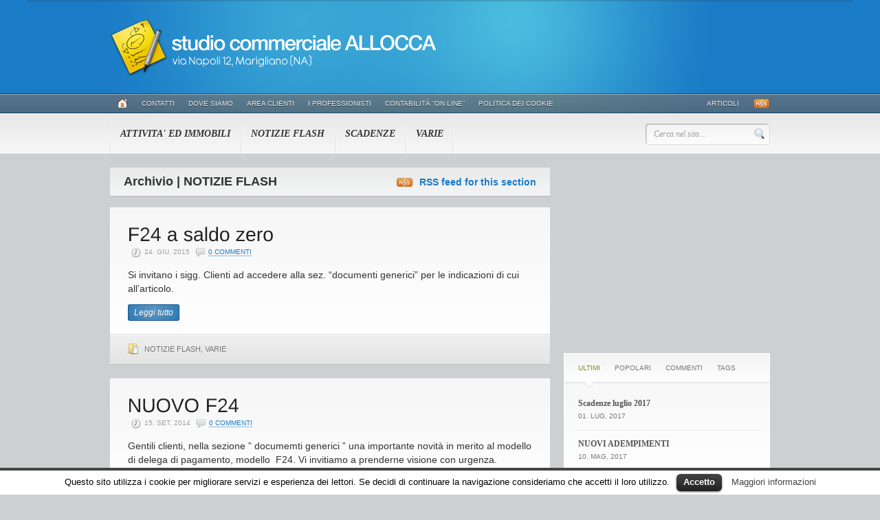

--- FILE ---
content_type: text/html; charset=UTF-8
request_url: http://www.studioallocca.com/category/notizie-flash
body_size: 8978
content:
<!DOCTYPE html PUBLIC "-//W3C//DTD XHTML 1.0 Transitional//EN" "http://www.w3.org/TR/xhtml1/DTD/xhtml1-transitional.dtd">
<html xmlns="http://www.w3.org/1999/xhtml">
<head profile="http://gmpg.org/xfn/11">

<title>NOTIZIE FLASH | Studio commerciale Allocca</title>
    
<meta http-equiv="Content-Type" content="text/html; charset=UTF-8" />
<link rel="stylesheet" type="text/css" href="http://www.studioallocca.com/wp-content/themes/headlines/style.css" media="screen" />
<link rel="alternate" type="application/rss+xml" title="RSS 2.0" href="http://www.studioallocca.com/feed" />
<link rel="pingback" href="http://www.studioallocca.com/xmlrpc.php" />
   
<!--[if IE 6]>
<script type="text/javascript" src="http://www.studioallocca.com/wp-content/themes/headlines/includes/js/pngfix.js"></script>
<script type="text/javascript" src="http://www.studioallocca.com/wp-content/themes/headlines/includes/js/menu.js"></script>
<link rel="stylesheet" type="text/css" media="all" href="http://www.studioallocca.com/wp-content/themes/headlines/css/ie6.css" />
<![endif]-->	

<!--[if IE 7]>
<link rel="stylesheet" type="text/css" media="all" href="http://www.studioallocca.com/wp-content/themes/headlines/css/ie7.css" />
<![endif]-->
   

<!-- All in One SEO Pack 2.2.7 by Michael Torbert of Semper Fi Web Design[207,287] -->
<meta name="keywords"  content="notizie flash,varie,attivita\' ed immobili,scadenze" />
<meta name="robots" content="noindex,follow" />
<link rel='next' href='http://www.studioallocca.com/category/notizie-flash/page/2' />

<link rel="canonical" href="http://www.studioallocca.com/category/notizie-flash" />
<!-- /all in one seo pack -->
<link rel="alternate" type="application/rss+xml" title="Studio commerciale Allocca &raquo; NOTIZIE FLASH Feed della categoria" href="http://www.studioallocca.com/category/notizie-flash/feed" />
		<script type="text/javascript">
			window._wpemojiSettings = {"baseUrl":"http:\/\/s.w.org\/images\/core\/emoji\/72x72\/","ext":".png","source":{"concatemoji":"http:\/\/www.studioallocca.com\/wp-includes\/js\/wp-emoji-release.min.js?ver=4.2.38"}};
			!function(e,n,t){var a;function o(e){var t=n.createElement("canvas"),a=t.getContext&&t.getContext("2d");return!(!a||!a.fillText)&&(a.textBaseline="top",a.font="600 32px Arial","flag"===e?(a.fillText(String.fromCharCode(55356,56812,55356,56807),0,0),3e3<t.toDataURL().length):(a.fillText(String.fromCharCode(55357,56835),0,0),0!==a.getImageData(16,16,1,1).data[0]))}function i(e){var t=n.createElement("script");t.src=e,t.type="text/javascript",n.getElementsByTagName("head")[0].appendChild(t)}t.supports={simple:o("simple"),flag:o("flag")},t.DOMReady=!1,t.readyCallback=function(){t.DOMReady=!0},t.supports.simple&&t.supports.flag||(a=function(){t.readyCallback()},n.addEventListener?(n.addEventListener("DOMContentLoaded",a,!1),e.addEventListener("load",a,!1)):(e.attachEvent("onload",a),n.attachEvent("onreadystatechange",function(){"complete"===n.readyState&&t.readyCallback()})),(a=t.source||{}).concatemoji?i(a.concatemoji):a.wpemoji&&a.twemoji&&(i(a.twemoji),i(a.wpemoji)))}(window,document,window._wpemojiSettings);
		</script>
		<style type="text/css">
img.wp-smiley,
img.emoji {
	display: inline !important;
	border: none !important;
	box-shadow: none !important;
	height: 1em !important;
	width: 1em !important;
	margin: 0 .07em !important;
	vertical-align: -0.1em !important;
	background: none !important;
	padding: 0 !important;
}
</style>
<link rel='stylesheet' id='contact-form-7-css'  href='http://www.studioallocca.com/wp-content/plugins/contact-form-7/includes/css/styles.css?ver=4.2' type='text/css' media='all' />
<link rel='stylesheet' id='cookielawinfo-style-css'  href='http://www.studioallocca.com/wp-content/plugins/cookie-law-info/css/cli-style.css?ver=4.2.38' type='text/css' media='all' />
<script type='text/javascript' src='http://www.studioallocca.com/wp-includes/js/jquery/jquery.js?ver=1.11.2'></script>
<script type='text/javascript' src='http://www.studioallocca.com/wp-includes/js/jquery/jquery-migrate.min.js?ver=1.2.1'></script>
<script type='text/javascript' src='http://www.studioallocca.com/wp-content/plugins/cookie-law-info/js/cookielawinfo.js?ver=4.2.38'></script>
<script type='text/javascript' src='http://www.studioallocca.com/wp-content/themes/headlines/includes/js/superfish.js?ver=4.2.38'></script>
<script type='text/javascript' src='http://www.studioallocca.com/wp-content/themes/headlines/includes/js/woo_tabs.js?ver=4.2.38'></script>
<script type='text/javascript' src='http://www.studioallocca.com/wp-content/themes/headlines/includes/js/cufon-yui.js?ver=4.2.38'></script>
<script type='text/javascript' src='http://www.studioallocca.com/wp-content/themes/headlines/includes/js/Liberation.font.js?ver=4.2.38'></script>
<script type='text/javascript' src='http://www.studioallocca.com/wp-content/themes/headlines/includes/js/loopedSlider.js?ver=4.2.38'></script>
<link rel="EditURI" type="application/rsd+xml" title="RSD" href="http://www.studioallocca.com/xmlrpc.php?rsd" />
<link rel="wlwmanifest" type="application/wlwmanifest+xml" href="http://www.studioallocca.com/wp-includes/wlwmanifest.xml" /> 
<meta name="generator" content="WordPress 4.2.38" />
<meta name="generator" content="Headlines 1.0.5" />
<meta name="generator" content="Woo Framework Version 1.1.1" />
<script type="text/javascript">Cufon.replace("h1, h2, h3, h4, h5, h6, .cufon");</script>
<style type="text/css">.widget h3 { line-height:22px; }</style>
<link href="http://www.studioallocca.com/wp-content/themes/headlines/styles/blue.css" rel="stylesheet" type="text/css" />
<link href="http://www.studioallocca.com/wp-content/themes/headlines/custom.css" rel="stylesheet" type="text/css" />
<link rel="shortcut icon" href="http://www.studioallocca.com/wp-content/uploads/2010/01/favicon.png"/>

<!--[if lte IE 7]>
<script type="text/javascript">
jQuery(function() {
	var zIndexNumber = 1000;
	jQuery('div').each(function() {
		jQuery(this).css('zIndex', zIndexNumber);
		zIndexNumber -= 10;
	});
});
</script>
<![endif]-->

<script type="text/javascript">
jQuery(window).load(function(){
	jQuery("#loopedSlider").loopedSlider({
			autoStart: 4000, 
		slidespeed: 600, 
		autoHeight: true
	});
});
</script>

</head>


<body>

<div id="container">
       
	<div id="top">
    
		
        <div id="header" class="col-full">
       		
            <div id="logo">
               
                <a href="http://www.studioallocca.com" title="Studio commerciale Allocca"><img class="title" src="http://www.studioallocca.com/wp-content/uploads/2010/01/logo2.png" alt="Studio commerciale Allocca" /></a>
                
                                    <h1 class="site-title"><a href="http://www.studioallocca.com">Studio commerciale Allocca</a></h1>
                                
                    <span class="site-description">Studio commerciale Allocca</span>
                
            </div><!-- /#logo -->
            
            <!--POSTIT TRASFERIMENTO
            <script type="text/javascript">
				window.onload = function(){	window.setInterval(lampeggia_postit,1000); }
				function lampeggia_postit(){
					var postit = document.getElementById("trasferimento");
					if(postit.style.visibility == "visible") postit.style.visibility = "hidden";
					else postit.style.visibility = "visible";
				}
            </script>
            <img id="trasferimento" src="http://www.studioallocca.com/wp-content/themes/headlines/images/trasferimento.png" style="visibility:visible; float:right; margin:-111px 130px -59px 0px;" />
            fine postit trasferimento-->
            
			                       
        </div><!-- /#header -->
        
        <div id="navigation">
        
			<div id="page-nav">
    <div class="col-full">
        <ul id="nav" class="fl">
            <li><a href="http://www.studioallocca.com"><img src="http://www.studioallocca.com/wp-content/themes/headlines/images/ico-home.png" class="ico-home" alt="Home" /></a></li>
            <li class="page_item page-item-9"><a href="http://www.studioallocca.com/contatti">Contatti</a></li>
<li class="page_item page-item-98"><a href="http://www.studioallocca.com/dove-siamo">Dove siamo</a></li>
<li class="page_item page-item-24"><a href="http://www.studioallocca.com/area-clienti">Area clienti</a></li>
<li class="page_item page-item-82"><a href="http://www.studioallocca.com/i-professionisti-dello-studio">I professionisti</a></li>
<li class="page_item page-item-191"><a href="http://www.studioallocca.com/contabilita-on-line">Contabilità &#8220;on line&#8221;</a></li>
<li class="page_item page-item-343"><a href="http://www.studioallocca.com/politica-dei-cookie-di-questo-sito-in-ottemperanza-alla-direttiva-del-garante-della-privacy">Politica dei cookie</a></li>
        </ul><!-- /#nav1 -->
        
        <ul class="rss fr">
            <li><a href="http://www.studioallocca.com/feed">Articoli</a></li>
                    </ul><!-- /.rss -->
    </div><!-- /.col-full -->
</div><!-- /#page-nav -->
                        
            <div id="cat-nav">
                <div class="col-full">
                    <ul id="secnav" class="fl">
						      
                        <li>
                            <a href="http://www.studioallocca.com/category/attivita-ed-immobili">ATTIVITA' ED IMMOBILI</a>
                            
                                                    </li>        
                              
                        <li>
                            <a href="http://www.studioallocca.com/category/notizie-flash">NOTIZIE FLASH</a>
                            
                                                    </li>        
                              
                        <li>
                            <a href="http://www.studioallocca.com/category/scadenze">SCADENZE</a>
                            
                                                    </li>        
                              
                        <li>
                            <a href="http://www.studioallocca.com/category/varie">VARIE</a>
                            
                                                    </li>        
                                            </ul><!-- /#nav2 -->
                    
                                        <div id="search" class="fr">
                        <form method="get" id="searchform" action="http://www.studioallocca.com">
                            <input type="text" class="field" name="s" id="s"  value="Cerca nel sito..." onfocus="if (this.value == 'Cerca nel sito...') {this.value = '';}" onblur="if (this.value == '') {this.value = 'Cerca nel sito...';}" />
                            <input class="submit btn" type="image" src="http://www.studioallocca.com/wp-content/themes/headlines/images/ico-search.png" value="Go" />
                        </form>
                    </div><!-- /#search -->
                                    </div><!-- /.col-full -->
            </div><!-- /#cat-nav -->
            
        </div><!-- /#navigation -->
    
    </div><!--/#top-->       
    <div id="content" class="col-full">
		<div id="main" class="col-left">
            
		        
                        <span class="archive_header"><span class="fl cat">Archivio | NOTIZIE FLASH</span> <span class="fr catrss"><a href="http://www.studioallocca.com/category/notizie-flash/feed">RSS feed for this section</a></span></span>        
        
                        
            <div class="fix"></div>
        
                                                                            
            <div class="box">
                    <div class="post">
                        
						 
                        <h2 class="title"><a href="http://www.studioallocca.com/varie/f24-a-saldo-zero.html" rel="bookmark" title="F24 a saldo zero">F24 a saldo zero</a></h2>
                        <p class="post-meta">
							<img src="http://www.studioallocca.com/wp-content/themes/headlines/images/ico-time.png" alt="" />24. giu, 2015                            <span class="comments"><img src="http://www.studioallocca.com/wp-content/themes/headlines/images/ico-comment.png" alt="" /><a href="http://www.studioallocca.com/varie/f24-a-saldo-zero.html#respond">0 Commenti</a></span>
                        </p>
                        <div class="entry">
                            
                            							<p>Si invitano i sigg. Clienti ad accedere alla sez. &#8220;documenti generici&#8221; per le indicazioni di cui all&#8217;articolo.</p>
<span class="read-more"><a href="http://www.studioallocca.com/varie/f24-a-saldo-zero.html" title="F24 a saldo zero" class="btn">Leggi tutto</a></span>
                                                        
                        </div>
                        <div class="fix"></div>
                    </div><!-- /.post -->
                                                        
                    <div class="post-bottom">
                        <div class="fl"><span class="cat"><a href="http://www.studioallocca.com/category/notizie-flash" rel="category tag">NOTIZIE FLASH</a>, <a href="http://www.studioallocca.com/category/varie" rel="category tag">VARIE</a></span></div>
                        <div class="fr"></div> 
                        <div class="fix"></div>                       
                    </div>
            </div>        
                                                    
                                                                                
            <div class="box">
                    <div class="post">
                        
						 
                        <h2 class="title"><a href="http://www.studioallocca.com/varie/nuovo-f24.html" rel="bookmark" title="NUOVO F24">NUOVO F24</a></h2>
                        <p class="post-meta">
							<img src="http://www.studioallocca.com/wp-content/themes/headlines/images/ico-time.png" alt="" />15. set, 2014                            <span class="comments"><img src="http://www.studioallocca.com/wp-content/themes/headlines/images/ico-comment.png" alt="" /><a href="http://www.studioallocca.com/varie/nuovo-f24.html#respond">0 Commenti</a></span>
                        </p>
                        <div class="entry">
                            
                            							<p>Gentili clienti, nella sezione &#8221; documemti generici &#8221; una importante novità in merito al modello di delega di pagamento, modello  F24. Vi invitiamo a prenderne visione con urgenza.</p>
<span class="read-more"><a href="http://www.studioallocca.com/varie/nuovo-f24.html" title="NUOVO F24" class="btn">Leggi tutto</a></span>
                                                        
                        </div>
                        <div class="fix"></div>
                    </div><!-- /.post -->
                                                        
                    <div class="post-bottom">
                        <div class="fl"><span class="cat"><a href="http://www.studioallocca.com/category/attivita-ed-immobili" rel="category tag">ATTIVITA' ED IMMOBILI</a>, <a href="http://www.studioallocca.com/category/notizie-flash" rel="category tag">NOTIZIE FLASH</a>, <a href="http://www.studioallocca.com/category/scadenze" rel="category tag">SCADENZE</a>, <a href="http://www.studioallocca.com/category/varie" rel="category tag">VARIE</a></span></div>
                        <div class="fr"></div> 
                        <div class="fix"></div>                       
                    </div>
            </div>        
                                                    
                                                                                
            <div class="box">
                    <div class="post">
                        
						 
                        <h2 class="title"><a href="http://www.studioallocca.com/notizie-flash/bonus-elettrodomestici.html" rel="bookmark" title="Bonus elettrodomestici">Bonus elettrodomestici</a></h2>
                        <p class="post-meta">
							<img src="http://www.studioallocca.com/wp-content/themes/headlines/images/ico-time.png" alt="" />11. lug, 2013                            <span class="comments"><img src="http://www.studioallocca.com/wp-content/themes/headlines/images/ico-comment.png" alt="" /><a href="http://www.studioallocca.com/notizie-flash/bonus-elettrodomestici.html#respond">0 Commenti</a></span>
                        </p>
                        <div class="entry">
                            
                            							<p>Nel profilo personale è stata pubblicata una nota illustrativa sull&#8217;argomento.</p>
<span class="read-more"><a href="http://www.studioallocca.com/notizie-flash/bonus-elettrodomestici.html" title="Bonus elettrodomestici" class="btn">Leggi tutto</a></span>
                                                        
                        </div>
                        <div class="fix"></div>
                    </div><!-- /.post -->
                                                        
                    <div class="post-bottom">
                        <div class="fl"><span class="cat"><a href="http://www.studioallocca.com/category/notizie-flash" rel="category tag">NOTIZIE FLASH</a></span></div>
                        <div class="fr"></div> 
                        <div class="fix"></div>                       
                    </div>
            </div>        
                                                    
                                                                                
            <div class="box">
                    <div class="post">
                        
						 
                        <h2 class="title"><a href="http://www.studioallocca.com/notizie-flash/imposta-di-bollo.html" rel="bookmark" title="Imposta di bollo">Imposta di bollo</a></h2>
                        <p class="post-meta">
							<img src="http://www.studioallocca.com/wp-content/themes/headlines/images/ico-time.png" alt="" />04. lug, 2013                            <span class="comments"><img src="http://www.studioallocca.com/wp-content/themes/headlines/images/ico-comment.png" alt="" /><a href="http://www.studioallocca.com/notizie-flash/imposta-di-bollo.html#respond">0 Commenti</a></span>
                        </p>
                        <div class="entry">
                            
                            							<p>Nel profilo personale è stat pubblicata nuova informativa.</p>
<span class="read-more"><a href="http://www.studioallocca.com/notizie-flash/imposta-di-bollo.html" title="Imposta di bollo" class="btn">Leggi tutto</a></span>
                                                        
                        </div>
                        <div class="fix"></div>
                    </div><!-- /.post -->
                                                        
                    <div class="post-bottom">
                        <div class="fl"><span class="cat"><a href="http://www.studioallocca.com/category/notizie-flash" rel="category tag">NOTIZIE FLASH</a></span></div>
                        <div class="fr"></div> 
                        <div class="fix"></div>                       
                    </div>
            </div>        
                                                    
                                                                                
            <div class="box">
                    <div class="post">
                        
						 
                        <h2 class="title"><a href="http://www.studioallocca.com/notizie-flash/decreto-del-fare.html" rel="bookmark" title="Decreto del fare">Decreto del fare</a></h2>
                        <p class="post-meta">
							<img src="http://www.studioallocca.com/wp-content/themes/headlines/images/ico-time.png" alt="" />27. giu, 2013                            <span class="comments"><img src="http://www.studioallocca.com/wp-content/themes/headlines/images/ico-comment.png" alt="" /><a href="http://www.studioallocca.com/notizie-flash/decreto-del-fare.html#respond">0 Commenti</a></span>
                        </p>
                        <div class="entry">
                            
                            							<p>Nel profilo personale è stata pubblicata la circolare con le principali novità.</p>
<span class="read-more"><a href="http://www.studioallocca.com/notizie-flash/decreto-del-fare.html" title="Decreto del fare" class="btn">Leggi tutto</a></span>
                                                        
                        </div>
                        <div class="fix"></div>
                    </div><!-- /.post -->
                                                        
                    <div class="post-bottom">
                        <div class="fl"><span class="cat"><a href="http://www.studioallocca.com/category/notizie-flash" rel="category tag">NOTIZIE FLASH</a></span></div>
                        <div class="fr"></div> 
                        <div class="fix"></div>                       
                    </div>
            </div>        
                                                    
                                                                                
            <div class="box">
                    <div class="post">
                        
						 
                        <h2 class="title"><a href="http://www.studioallocca.com/varie/posta-certificata-entro-il-30-giugno.html" rel="bookmark" title="POSTA CERTIFICATA ENTRO IL 30 GIUGNO">POSTA CERTIFICATA ENTRO IL 30 GIUGNO</a></h2>
                        <p class="post-meta">
							<img src="http://www.studioallocca.com/wp-content/themes/headlines/images/ico-time.png" alt="" />20. giu, 2013                            <span class="comments"><img src="http://www.studioallocca.com/wp-content/themes/headlines/images/ico-comment.png" alt="" /><a href="http://www.studioallocca.com/varie/posta-certificata-entro-il-30-giugno.html#respond">0 Commenti</a></span>
                        </p>
                        <div class="entry">
                            
                            							<p>Entro il 30 giugno 2013 anche le imprese individuali hanno l&#8217;obbligo di comunicare al Registro delle Imprese tenuto presso le Camere di Commercio la propria casella di posta elettronica certificata (PEC).</p>
<span class="read-more"><a href="http://www.studioallocca.com/varie/posta-certificata-entro-il-30-giugno.html" title="POSTA CERTIFICATA ENTRO IL 30 GIUGNO" class="btn">Leggi tutto</a></span>
                                                        
                        </div>
                        <div class="fix"></div>
                    </div><!-- /.post -->
                                                        
                    <div class="post-bottom">
                        <div class="fl"><span class="cat"><a href="http://www.studioallocca.com/category/notizie-flash" rel="category tag">NOTIZIE FLASH</a>, <a href="http://www.studioallocca.com/category/varie" rel="category tag">VARIE</a></span></div>
                        <div class="fr"></div> 
                        <div class="fix"></div>                       
                    </div>
            </div>        
                                                    
                                                                                
            <div class="box">
                    <div class="post">
                        
						 
                        <h2 class="title"><a href="http://www.studioallocca.com/notizie-flash/proroga-scadenze-unico-2012.html" rel="bookmark" title="Proroga scadenze unico 2012">Proroga scadenze unico 2012</a></h2>
                        <p class="post-meta">
							<img src="http://www.studioallocca.com/wp-content/themes/headlines/images/ico-time.png" alt="" />11. giu, 2012                            <span class="comments"><img src="http://www.studioallocca.com/wp-content/themes/headlines/images/ico-comment.png" alt="" /><a href="http://www.studioallocca.com/notizie-flash/proroga-scadenze-unico-2012.html#respond">0 Commenti</a></span>
                        </p>
                        <div class="entry">
                            
                            							<span class="read-more"><a href="http://www.studioallocca.com/notizie-flash/proroga-scadenze-unico-2012.html" title="Proroga scadenze unico 2012" class="btn">Leggi tutto</a></span>
                                                        
                        </div>
                        <div class="fix"></div>
                    </div><!-- /.post -->
                                                        
                    <div class="post-bottom">
                        <div class="fl"><span class="cat"><a href="http://www.studioallocca.com/category/notizie-flash" rel="category tag">NOTIZIE FLASH</a></span></div>
                        <div class="fr"></div> 
                        <div class="fix"></div>                       
                    </div>
            </div>        
                                                    
                                                                                
            <div class="box">
                    <div class="post">
                        
						 
                        <h2 class="title"><a href="http://www.studioallocca.com/notizie-flash/studi-di-settore-2.html" rel="bookmark" title="Studi di settore">Studi di settore</a></h2>
                        <p class="post-meta">
							<img src="http://www.studioallocca.com/wp-content/themes/headlines/images/ico-time.png" alt="" />23. lug, 2011                            <span class="comments"><img src="http://www.studioallocca.com/wp-content/themes/headlines/images/ico-comment.png" alt="" /><a href="http://www.studioallocca.com/notizie-flash/studi-di-settore-2.html#respond">0 Commenti</a></span>
                        </p>
                        <div class="entry">
                            
                            							<p>Studi di settore redditi 2010. Il “Rischio”. La Manovra correttiva (DL n. 98/2011, conv. L. n. 111/2011) ha sancito, con l’inserimento della nuova lettera d-ter) all’art. 39, comma 2 del DPR 600/73, la possibilità, da parte dell’Amministrazione finanziaria, di procedere ad accertamento induttivo extracontabile nel caso in cui venga rilevata l’omessa o infedele indicazione dei dati [&hellip;]</p>
<span class="read-more"><a href="http://www.studioallocca.com/notizie-flash/studi-di-settore-2.html" title="Studi di settore" class="btn">Leggi tutto</a></span>
                                                        
                        </div>
                        <div class="fix"></div>
                    </div><!-- /.post -->
                                                        
                    <div class="post-bottom">
                        <div class="fl"><span class="cat"><a href="http://www.studioallocca.com/category/notizie-flash" rel="category tag">NOTIZIE FLASH</a></span></div>
                        <div class="fr"></div> 
                        <div class="fix"></div>                       
                    </div>
            </div>        
                                                    
                                                                                
            <div class="box">
                    <div class="post">
                        
						 
                        <h2 class="title"><a href="http://www.studioallocca.com/notizie-flash/stampa-libri-contabili.html" rel="bookmark" title="Stampa libri contabili">Stampa libri contabili</a></h2>
                        <p class="post-meta">
							<img src="http://www.studioallocca.com/wp-content/themes/headlines/images/ico-time.png" alt="" />28. dic, 2010                            <span class="comments"><img src="http://www.studioallocca.com/wp-content/themes/headlines/images/ico-comment.png" alt="" /><a href="http://www.studioallocca.com/notizie-flash/stampa-libri-contabili.html#respond">0 Commenti</a></span>
                        </p>
                        <div class="entry">
                            
                            							<p>Entro il prossimo 30 dicembre, i soggetti con tenuta meccanografica della contabilità, devono provvedere alla stampa dei registri contabili. A norma dell’art. 7 comma 4-ter del DL 357/94, la predetta stampa deve avvenire entro tre mesi dal termine di presentazione della relativa dichiarazione annuale, atteso che il termine di presentazione della dichiarazione annuale IVA relativa al 2009 è fissato per il [&hellip;]</p>
<span class="read-more"><a href="http://www.studioallocca.com/notizie-flash/stampa-libri-contabili.html" title="Stampa libri contabili" class="btn">Leggi tutto</a></span>
                                                        
                        </div>
                        <div class="fix"></div>
                    </div><!-- /.post -->
                                                        
                    <div class="post-bottom">
                        <div class="fl"><span class="cat"><a href="http://www.studioallocca.com/category/notizie-flash" rel="category tag">NOTIZIE FLASH</a></span></div>
                        <div class="fr"></div> 
                        <div class="fix"></div>                       
                    </div>
            </div>        
                                                    
                                                                                
            <div class="box">
                    <div class="post">
                        
						 
                        <h2 class="title"><a href="http://www.studioallocca.com/notizie-flash/validita-della-notifica.html" rel="bookmark" title="Validità della notifica">Validità della notifica</a></h2>
                        <p class="post-meta">
							<img src="http://www.studioallocca.com/wp-content/themes/headlines/images/ico-time.png" alt="" />29. ott, 2010                            <span class="comments"><img src="http://www.studioallocca.com/wp-content/themes/headlines/images/ico-comment.png" alt="" /><a href="http://www.studioallocca.com/notizie-flash/validita-della-notifica.html#respond">0 Commenti</a></span>
                        </p>
                        <div class="entry">
                            
                            							<p>Per essere considerato come mai notificato e quindi annullabile, un atto (nella fattispecie una cartella di pagamento) che reca una firma che non è stata mai apposta e non ascrivibile al contribuente, oppure a soggetti idonei alla ricezione degli atti, bisogna sporgere regolare querela di falso presentata dallo stesso contribuente. Ciò, è quanto viene espresso [&hellip;]</p>
<span class="read-more"><a href="http://www.studioallocca.com/notizie-flash/validita-della-notifica.html" title="Validità della notifica" class="btn">Leggi tutto</a></span>
                                                        
                        </div>
                        <div class="fix"></div>
                    </div><!-- /.post -->
                                                        
                    <div class="post-bottom">
                        <div class="fl"><span class="cat"><a href="http://www.studioallocca.com/category/notizie-flash" rel="category tag">NOTIZIE FLASH</a></span></div>
                        <div class="fr"></div> 
                        <div class="fix"></div>                       
                    </div>
            </div>        
                                                    
              

            <div class="more_entries">
                                <div class="fl"></div>
                <div class="fr"><a href="http://www.studioallocca.com/category/notizie-flash/page/2" >Voci Vecchie</a></div>
                <br class="fix" />
                 
            </div>		
                
		</div><!-- /#main -->

        <div id="sidebar" class="col-right">

	<!-- Widgetized Sidebar -->	
			
    
	<!-- TABS STARTS --> 
        <div id="adsense_sidebar" style="margin-bottom:20px; width:300px; height:250px;">
             <script type="text/javascript"><!--
             google_ad_client = "pub-5074419959035311";
             /* 300x250, creato 02/09/10 */
             google_ad_slot = "1281383452";
             google_ad_width = 300;
             google_ad_height = 250;
             //-->
             </script>
             <script type="text/javascript"
             src="http://pagead2.googlesyndication.com/pagead/show_ads.js">
             </script>

             

        </div>
		<div id="tabs">
		
		<ul class="wooTabs tabs">
                        <li><a href="#feat">Ultimi</a></li>
			<li><a href="#pop">Popolari</a></li>
                        <li><a href="#comm">Commenti</a></li>
			<li><a href="#tagcloud">Tags</a></li>
		</ul>	
		
		<div class="fix"></div>
		
		<div class="inside">
		 <div id="feat">
			<ul>
			<li>
		<a title="Permalink a Scadenze luglio 2017" href="http://www.studioallocca.com/varie/scadenze-luglio-2017.html" rel="bookmark">Scadenze luglio 2017</a>
	<span class="meta">01. lug, 2017</span>
	<div class="fix"></div>
</li>
<li>
		<a title="Permalink a NUOVI ADEMPIMENTI" href="http://www.studioallocca.com/varie/nuovi-adempimenti.html" rel="bookmark">NUOVI ADEMPIMENTI</a>
	<span class="meta">10. mag, 2017</span>
	<div class="fix"></div>
</li>
<li>
		<a title="Permalink a Manifestazione pubblica della Categoria" href="http://www.studioallocca.com/varie/manifestazione-pubblica-della-categoria.html" rel="bookmark">Manifestazione pubblica della Categoria</a>
	<span class="meta">30. nov, 2016</span>
	<div class="fix"></div>
</li>
<li>
		<a title="Permalink a Rottamazione cartelle" href="http://www.studioallocca.com/varie/rottamazione-cartelle.html" rel="bookmark">Rottamazione cartelle</a>
	<span class="meta">23. nov, 2016</span>
	<div class="fix"></div>
</li>
<li>
		<a title="Permalink a Adempimenti dichiarativi" href="http://www.studioallocca.com/varie/adempimenti-dichiarativi.html" rel="bookmark">Adempimenti dichiarativi</a>
	<span class="meta">02. nov, 2016</span>
	<div class="fix"></div>
</li>
		
                    
			</ul>
           </div>
           
         <div id="pop"> 
	        <ul>
			                    
			</ul>
          </div>
          <div id="comm">  
			<ul>
			                    
			</ul>
	      </div>
			<div id="tagcloud">
			    <a href='http://www.studioallocca.com/tag/agevolazione' class='tag-link-26' title='1 argomento' style='font-size: 12pt;'>agevolazione</a>
<a href='http://www.studioallocca.com/tag/benvenuti' class='tag-link-15' title='1 argomento' style='font-size: 12pt;'>benvenuti</a>
<a href='http://www.studioallocca.com/tag/bonus-rottamazione' class='tag-link-25' title='1 argomento' style='font-size: 12pt;'>bonus rottamazione</a>
<a href='http://www.studioallocca.com/tag/cassazione' class='tag-link-31' title='1 argomento' style='font-size: 12pt;'>Cassazione</a>
<a href='http://www.studioallocca.com/tag/date-utili' class='tag-link-21' title='1 argomento' style='font-size: 12pt;'>date utili</a>
<a href='http://www.studioallocca.com/tag/ici' class='tag-link-28' title='1 argomento' style='font-size: 12pt;'>Ici</a>
<a href='http://www.studioallocca.com/tag/immobili' class='tag-link-29' title='1 argomento' style='font-size: 12pt;'>immobili</a>
<a href='http://www.studioallocca.com/tag/leasing' class='tag-link-30' title='1 argomento' style='font-size: 12pt;'>leasing</a>
<a href='http://www.studioallocca.com/tag/operatori-civili' class='tag-link-23' title='1 argomento' style='font-size: 12pt;'>operatori civili</a>
<a href='http://www.studioallocca.com/tag/operatori-militari' class='tag-link-24' title='1 argomento' style='font-size: 12pt;'>operatori militari</a>
<a href='http://www.studioallocca.com/tag/studio-allocca' class='tag-link-16' title='1 argomento' style='font-size: 12pt;'>studio allocca</a>
<a href='http://www.studioallocca.com/tag/tosap' class='tag-link-27' title='1 argomento' style='font-size: 12pt;'>TOSAP</a>			</div>
		
	</div><!-- INSIDE END -->
	
	</div><!-- TABS END -->
	
	<div class="fix" style="height:25px !important;"></div>
	
	  
	<!-- TABS END -->    
    
	<!-- Widgetized Sidebar -->	
	<div id="linkcat-17" class="widget widget_links"><h3>Link utili</h3>
	<ul class='xoxo blogroll'>
<li><a href="http://www.agenziaentrate.it/" target="_blank">Agenzia delle entrate</a></li>
<li><a href="http://www.cliccamarigliano.net">Clicca Marigliano</a></li>
<li><a href="http://www.finanze.it">Dipartimento delle finanze</a></li>
<li><a href="http://www.inail.it">INAIL</a></li>
<li><a href="http://www.inps.it">INPS</a></li>

	</ul>
</div>
<div id="pages-3" class="widget widget_pages"><h3>Pagine</h3>		<ul>
			<li class="page_item page-item-24"><a href="http://www.studioallocca.com/area-clienti">Area clienti</a></li>
<li class="page_item page-item-191"><a href="http://www.studioallocca.com/contabilita-on-line">Contabilità &#8220;on line&#8221;</a></li>
<li class="page_item page-item-9"><a href="http://www.studioallocca.com/contatti">Contatti</a></li>
<li class="page_item page-item-98"><a href="http://www.studioallocca.com/dove-siamo">Dove siamo</a></li>
<li class="page_item page-item-82"><a href="http://www.studioallocca.com/i-professionisti-dello-studio">I professionisti</a></li>
<li class="page_item page-item-343"><a href="http://www.studioallocca.com/politica-dei-cookie-di-questo-sito-in-ottemperanza-alla-direttiva-del-garante-della-privacy">Politica dei cookie</a></li>
		</ul>
		</div><div id="text-3" class="widget widget_text"><h3>facebook </h3>			<div class="textwidget"><iframe src="http://www.facebook.com/plugins/likebox.php?href=http%3A%2F%2Fwww.facebook.com%2Fpages%2FStudio-Allocca%2F137120969669105&amp;width=252&amp;colorscheme=light&amp;connections=10&amp;stream=true&amp;header=true&amp;height=587" scrolling="no" frameborder="0" style="border:none; overflow:hidden; width:252px; height:587px;" allowTransparency="true"></iframe></div>
		</div>		
        
        	
</div><!-- /#sidebar -->
    </div><!-- /#content -->
		
	<!-- Footer Starts -->
	<div id="footer-wrap">
	<div id="footer">
	
			
		<!-- Footer Widget Area Starts -->
		<div id="footer-widgets">
		    <div class='container'>
			<div class="block">
				<div id="calendar-4" class="widget widget_calendar"><h3>Calendario</h3><div id="calendar_wrap"><table id="wp-calendar">
	<caption>novembre 2025</caption>
	<thead>
	<tr>
		<th scope="col" title="lunedì">L</th>
		<th scope="col" title="martedì">M</th>
		<th scope="col" title="mercoledì">M</th>
		<th scope="col" title="giovedì">G</th>
		<th scope="col" title="venerdì">V</th>
		<th scope="col" title="sabato">S</th>
		<th scope="col" title="domenica">D</th>
	</tr>
	</thead>

	<tfoot>
	<tr>
		<td colspan="3" id="prev"><a href="http://www.studioallocca.com/2017/07">&laquo; lug</a></td>
		<td class="pad">&nbsp;</td>
		<td colspan="3" id="next" class="pad">&nbsp;</td>
	</tr>
	</tfoot>

	<tbody>
	<tr>
		<td colspan="5" class="pad">&nbsp;</td><td>1</td><td>2</td>
	</tr>
	<tr>
		<td>3</td><td>4</td><td>5</td><td>6</td><td>7</td><td>8</td><td>9</td>
	</tr>
	<tr>
		<td>10</td><td>11</td><td>12</td><td>13</td><td>14</td><td id="today">15</td><td>16</td>
	</tr>
	<tr>
		<td>17</td><td>18</td><td>19</td><td>20</td><td>21</td><td>22</td><td>23</td>
	</tr>
	<tr>
		<td>24</td><td>25</td><td>26</td><td>27</td><td>28</td><td>29</td><td>30</td>
	</tr>
	</tbody>
	</table></div></div>       
			</div>
			
			<div class="block">
				<div id="tag_cloud-5" class="widget widget_tag_cloud"><h3>Tag</h3><div class="tagcloud"><a href='http://www.studioallocca.com/tag/agevolazione' class='tag-link-26' title='1 argomento' style='font-size: 8pt;'>agevolazione</a>
<a href='http://www.studioallocca.com/tag/benvenuti' class='tag-link-15' title='1 argomento' style='font-size: 8pt;'>benvenuti</a>
<a href='http://www.studioallocca.com/tag/bonus-rottamazione' class='tag-link-25' title='1 argomento' style='font-size: 8pt;'>bonus rottamazione</a>
<a href='http://www.studioallocca.com/tag/cassazione' class='tag-link-31' title='1 argomento' style='font-size: 8pt;'>Cassazione</a>
<a href='http://www.studioallocca.com/tag/date-utili' class='tag-link-21' title='1 argomento' style='font-size: 8pt;'>date utili</a>
<a href='http://www.studioallocca.com/tag/ici' class='tag-link-28' title='1 argomento' style='font-size: 8pt;'>Ici</a>
<a href='http://www.studioallocca.com/tag/immobili' class='tag-link-29' title='1 argomento' style='font-size: 8pt;'>immobili</a>
<a href='http://www.studioallocca.com/tag/leasing' class='tag-link-30' title='1 argomento' style='font-size: 8pt;'>leasing</a>
<a href='http://www.studioallocca.com/tag/operatori-civili' class='tag-link-23' title='1 argomento' style='font-size: 8pt;'>operatori civili</a>
<a href='http://www.studioallocca.com/tag/operatori-militari' class='tag-link-24' title='1 argomento' style='font-size: 8pt;'>operatori militari</a>
<a href='http://www.studioallocca.com/tag/studio-allocca' class='tag-link-16' title='1 argomento' style='font-size: 8pt;'>studio allocca</a>
<a href='http://www.studioallocca.com/tag/tosap' class='tag-link-27' title='1 argomento' style='font-size: 8pt;'>TOSAP</a></div>
</div>		           
			</div>
			
			<div class="block last">
				<div id="categories-4" class="widget widget_categories"><h3>Categorie</h3>		<ul>
	<li class="cat-item cat-item-32"><a href="http://www.studioallocca.com/category/attivita-ed-immobili" >ATTIVITA&#039; ED IMMOBILI</a> (4)
</li>
	<li class="cat-item cat-item-22 current-cat"><a href="http://www.studioallocca.com/category/notizie-flash" >NOTIZIE FLASH</a> (24)
</li>
	<li class="cat-item cat-item-20"><a href="http://www.studioallocca.com/category/scadenze" >SCADENZE</a> (35)
</li>
	<li class="cat-item cat-item-1"><a href="http://www.studioallocca.com/category/varie" >VARIE</a> (21)
</li>
		</ul>
</div>		           
			</div>
		    </div>
		</div>
		<!-- Footer Widget Area Ends -->
		
		<div class="fix"></div>
		
			
		<div id="credits">
			
			<div id="copyright" class="col-left">
				<p>&copy; 2025 Studio commerciale Allocca. Tutti i diritti riservati.</p>
			</div>
			
			<div id="credit" class="col-right">
				Powered By <a href="http://www.violafrancesco.it">Francesco Viola - Web Developer</a>
			</div>
			
		</div>
		
	</div>
	</div>
	<!-- Footer Ends -->
	
</div><!-- /#container -->
		
		<script type="text/javascript">
			//<![CDATA[
			jQuery(document).ready(function() {
				
				// Edit 09/05: remove globals and package into Object Literal, and removed the debug function
				cli_show_cookiebar({
					html: '<div id="cookie-law-info-bar"><span>Questo sito utilizza i cookie per migliorare servizi e esperienza dei lettori. Se decidi di continuare la navigazione consideriamo che accetti il loro utilizzo.<a href=\"#\" id=\"cookie_action_close_header\"  class=\"medium cli-plugin-button cli-plugin-main-button\" >Accetto</a> <a href=\"http://www.studioallocca.com/politica-dei-cookie-di-questo-sito-in-ottemperanza-alla-direttiva-del-garante-della-privacy\" id=\"CONSTANT_OPEN_URL\" target=\"_new\"  class=\"cli-plugin-main-link\"  >Maggiori informazioni</a></span></div><div id="cookie-law-info-again"><span id="cookie_hdr_showagain">Privacy & Cookies Policy</span></div>',
					settings: '{"animate_speed_hide":"500","animate_speed_show":"500","background":"#fff","border":"#444","border_on":true,"button_1_button_colour":"#000","button_1_button_hover":"#000000","button_1_link_colour":"#fff","button_1_as_button":true,"button_2_button_colour":"#333","button_2_button_hover":"#292929","button_2_link_colour":"#444","button_2_as_button":false,"font_family":"inherit","notify_animate_hide":true,"notify_animate_show":false,"notify_div_id":"#cookie-law-info-bar","notify_position_horizontal":"right","notify_position_vertical":"bottom","showagain_tab":true,"showagain_background":"#fff","showagain_border":"#000","showagain_div_id":"#cookie-law-info-again","showagain_x_position":"100px","text":"#000","show_once_yn":false,"show_once":"10000"}'
				});
				
			});
			//]]>
		</script>
		
		
<!-- tracker added by Ultimate Google Analytics plugin v1.6.0: http://www.oratransplant.nl/uga -->
<script type="text/javascript">
var gaJsHost = (("https:" == document.location.protocol) ? "https://ssl." : "http://www.");
document.write(unescape("%3Cscript src='" + gaJsHost + "google-analytics.com/ga.js' type='text/javascript'%3E%3C/script%3E"));
</script>
<script type="text/javascript">
var pageTracker = _gat._getTracker("UA-3326784-6");
pageTracker._initData();
pageTracker._trackPageview();
</script>
<script type='text/javascript' src='http://www.studioallocca.com/wp-content/plugins/contact-form-7/includes/js/jquery.form.min.js?ver=3.51.0-2014.06.20'></script>
<script type='text/javascript'>
/* <![CDATA[ */
var _wpcf7 = {"loaderUrl":"http:\/\/www.studioallocca.com\/wp-content\/plugins\/contact-form-7\/images\/ajax-loader.gif","sending":"Invio..."};
/* ]]> */
</script>
<script type='text/javascript' src='http://www.studioallocca.com/wp-content/plugins/contact-form-7/includes/js/scripts.js?ver=4.2'></script>
<script type="text/javascript">

  var _gaq = _gaq || [];
  _gaq.push(['_setAccount', 'UA-3326784-6']);
  _gaq.push(['_trackPageview']);

  (function() {
    var ga = document.createElement('script'); ga.type = 'text/javascript'; ga.async = true;
    ga.src = ('https:' == document.location.protocol ? 'https://ssl' : 'http://www') + '.google-analytics.com/ga.js';
    var s = document.getElementsByTagName('script')[0]; s.parentNode.insertBefore(ga, s);
  })();

</script>
</body>
</html>

--- FILE ---
content_type: text/html; charset=utf-8
request_url: https://www.google.com/recaptcha/api2/aframe
body_size: 267
content:
<!DOCTYPE HTML><html><head><meta http-equiv="content-type" content="text/html; charset=UTF-8"></head><body><script nonce="aydBnkEBvfABC4l7YhKmDw">/** Anti-fraud and anti-abuse applications only. See google.com/recaptcha */ try{var clients={'sodar':'https://pagead2.googlesyndication.com/pagead/sodar?'};window.addEventListener("message",function(a){try{if(a.source===window.parent){var b=JSON.parse(a.data);var c=clients[b['id']];if(c){var d=document.createElement('img');d.src=c+b['params']+'&rc='+(localStorage.getItem("rc::a")?sessionStorage.getItem("rc::b"):"");window.document.body.appendChild(d);sessionStorage.setItem("rc::e",parseInt(sessionStorage.getItem("rc::e")||0)+1);localStorage.setItem("rc::h",'1763207059191');}}}catch(b){}});window.parent.postMessage("_grecaptcha_ready", "*");}catch(b){}</script></body></html>

--- FILE ---
content_type: text/css
request_url: http://www.studioallocca.com/wp-content/themes/headlines/styles/blue.css
body_size: 259
content:
a:link, a:visited  { color: #1a7bc6; }
body  { background-color: #cdd0d1; }
#top { background:#1a7bc6 url(blue/bg.jpg) no-repeat top center; }
#nav li ul li  { background: #4d7390; }
.entry a.btn, input.submit, #commentform #submit { background-color:#166bac; border:1px solid #11558a; }
.post #share .banner { background:url(blue/banner-share.png) no-repeat; }
.featured-banner { background:url(blue/banner-featured.png) no-repeat; }


--- FILE ---
content_type: text/css
request_url: http://www.studioallocca.com/wp-content/themes/headlines/custom.css
body_size: 541
content:
/* 

WOO CUSTOM STYLESHEET

---------------------



Instructions:



Add your custom styles here instead of style.css so it 

is easier to update the theme. Simply copy an existing 

style from style.css to this file, and modify it to 

your liking.



*/



#divLogin { padding:20px; }

#divLogin a.btn:hover { cursor:pointer; opacity:0.8; }



#divLogin .submit { font-weight:bold; }

#divLogin .submit:hover { cursor:pointer; opacity:0.8; }



#divLogin input.txt  { color:#555;width:180px; margin: 0 5px 10px 0; padding: 7px 5px; border: 1px solid #eee; }

#divLogin input.txt, #commentform textarea { border: 1px solid;border-top-color: #C5C3C3;border-left-color: #C5C3C3;border-right-color: #EDEDED;border-bottom-color: #EDEDED; }



#tblDocumenti{  width:900px; border:solid 1px; } 

#tblDocumenti th { background-color:#1A7CC7; text-align:left; color:#FFF; }

#tblDocumenti input{ border: none; background-color:#FFF; font-weight:bold; color:#21759B; cursor:pointer;  }

#tblDocumenti input:hover{background-color:#21759B; color:#FFF;}

#tblDocumenti tr:hover{ background-color:#C1D3FB; } 

#tblDocumenti td { font-weight:bold; }



